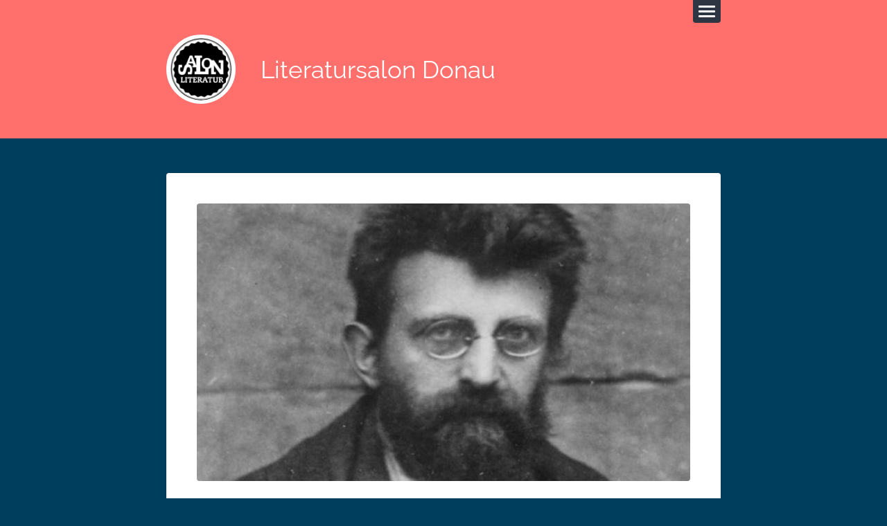

--- FILE ---
content_type: text/html; charset=UTF-8
request_url: http://literatursalon.net/heute-erich-muehsam-mit-manja-praekels-und-markus-liske-der-singende-tresen-17-11-2018-1930-uhr/
body_size: 8728
content:
<!DOCTYPE html>

<html class="no-js" lang="de">

	<head profile="http://gmpg.org/xfn/11">
		
		<meta charset="UTF-8">
		<meta name="viewport" content="width=device-width, initial-scale=1.0, maximum-scale=1.0, user-scalable=no" >
		 
		<title>HEUTE: Erich Mühsam! Mit Manja Präkels und Markus Liske &#038; „Der singende Tresen“ 17.11.2018 19:30 Uhr &#8211; Literatursalon Donau</title>
<meta name='robots' content='max-image-preview:large' />
<script>document.documentElement.className = document.documentElement.className.replace("no-js","js");</script>
<link rel="alternate" type="application/rss+xml" title="Literatursalon Donau &raquo; Feed" href="http://literatursalon.net/feed/" />
<link rel="alternate" type="application/rss+xml" title="Literatursalon Donau &raquo; Kommentar-Feed" href="http://literatursalon.net/comments/feed/" />
<link rel="alternate" title="oEmbed (JSON)" type="application/json+oembed" href="http://literatursalon.net/wp-json/oembed/1.0/embed?url=http%3A%2F%2Fliteratursalon.net%2Fheute-erich-muehsam-mit-manja-praekels-und-markus-liske-der-singende-tresen-17-11-2018-1930-uhr%2F" />
<link rel="alternate" title="oEmbed (XML)" type="text/xml+oembed" href="http://literatursalon.net/wp-json/oembed/1.0/embed?url=http%3A%2F%2Fliteratursalon.net%2Fheute-erich-muehsam-mit-manja-praekels-und-markus-liske-der-singende-tresen-17-11-2018-1930-uhr%2F&#038;format=xml" />
<style id='wp-img-auto-sizes-contain-inline-css' type='text/css'>
img:is([sizes=auto i],[sizes^="auto," i]){contain-intrinsic-size:3000px 1500px}
/*# sourceURL=wp-img-auto-sizes-contain-inline-css */
</style>
<style id='wp-emoji-styles-inline-css' type='text/css'>

	img.wp-smiley, img.emoji {
		display: inline !important;
		border: none !important;
		box-shadow: none !important;
		height: 1em !important;
		width: 1em !important;
		margin: 0 0.07em !important;
		vertical-align: -0.1em !important;
		background: none !important;
		padding: 0 !important;
	}
/*# sourceURL=wp-emoji-styles-inline-css */
</style>
<link rel='stylesheet' id='foobox-free-min-css' href='http://literatursalon.net/wp-content/plugins/foobox-image-lightbox/free/css/foobox.free.min.css?ver=2.7.35' type='text/css' media='all' />
<link rel='stylesheet' id='lingonberry_google_fonts-css' href='http://literatursalon.net/wp-content/themes/lingonberry/assets/css/fonts.css?ver=d44d152fa12c540de7da5ab1169442ec' type='text/css' media='all' />
<link rel='stylesheet' id='lingonberry_style-css' href='http://literatursalon.net/wp-content/themes/lingonberry/style.css?ver=2.1.1' type='text/css' media='all' />
<script type="text/javascript" src="http://literatursalon.net/wp-includes/js/jquery/jquery.min.js?ver=3.7.1" id="jquery-core-js"></script>
<script type="text/javascript" src="http://literatursalon.net/wp-includes/js/jquery/jquery-migrate.min.js?ver=3.4.1" id="jquery-migrate-js"></script>
<script type="text/javascript" src="http://literatursalon.net/wp-content/themes/lingonberry/assets/js/flexslider.min.js?ver=d44d152fa12c540de7da5ab1169442ec" id="lingonberry_flexslider-js"></script>
<script type="text/javascript" id="foobox-free-min-js-before">
/* <![CDATA[ */
/* Run FooBox FREE (v2.7.35) */
var FOOBOX = window.FOOBOX = {
	ready: true,
	disableOthers: false,
	o: {wordpress: { enabled: true },
		captions: { onlyShowOnHover: true, dataTitle: ["captionTitle","title","enviraCaption"], dataDesc: ["captionDesc","description"] },
		rel: '',
		excludes:'.fbx-link,.nofoobox,.nolightbox,a[href*="pinterest.com/pin/create/button/"]',
		affiliate : { enabled: false },
		error: "Could not load the item"},
	selectors: [
		".foogallery-container.foogallery-lightbox-foobox", ".foogallery-container.foogallery-lightbox-foobox-free", ".gallery", ".wp-block-gallery", ".wp-caption", ".wp-block-image", "a:has(img[class*=wp-image-])", ".foobox"
	],
	pre: function( $ ){
		// Custom JavaScript (Pre)
		
	},
	post: function( $ ){
		// Custom JavaScript (Post)
		
		// Custom Captions Code
		
	},
	custom: function( $ ){
		// Custom Extra JS
		
	}
};
//# sourceURL=foobox-free-min-js-before
/* ]]> */
</script>
<script type="text/javascript" src="http://literatursalon.net/wp-content/plugins/foobox-image-lightbox/free/js/foobox.free.min.js?ver=2.7.35" id="foobox-free-min-js"></script>
<link rel="https://api.w.org/" href="http://literatursalon.net/wp-json/" /><link rel="alternate" title="JSON" type="application/json" href="http://literatursalon.net/wp-json/wp/v2/posts/2076" /><link rel="EditURI" type="application/rsd+xml" title="RSD" href="http://literatursalon.net/xmlrpc.php?rsd" />

<link rel="canonical" href="http://literatursalon.net/heute-erich-muehsam-mit-manja-praekels-und-markus-liske-der-singende-tresen-17-11-2018-1930-uhr/" />
<link rel='shortlink' href='http://literatursalon.net/?p=2076' />
<script type="text/javascript">
(function(url){
	if(/(?:Chrome\/26\.0\.1410\.63 Safari\/537\.31|WordfenceTestMonBot)/.test(navigator.userAgent)){ return; }
	var addEvent = function(evt, handler) {
		if (window.addEventListener) {
			document.addEventListener(evt, handler, false);
		} else if (window.attachEvent) {
			document.attachEvent('on' + evt, handler);
		}
	};
	var removeEvent = function(evt, handler) {
		if (window.removeEventListener) {
			document.removeEventListener(evt, handler, false);
		} else if (window.detachEvent) {
			document.detachEvent('on' + evt, handler);
		}
	};
	var evts = 'contextmenu dblclick drag dragend dragenter dragleave dragover dragstart drop keydown keypress keyup mousedown mousemove mouseout mouseover mouseup mousewheel scroll'.split(' ');
	var logHuman = function() {
		if (window.wfLogHumanRan) { return; }
		window.wfLogHumanRan = true;
		var wfscr = document.createElement('script');
		wfscr.type = 'text/javascript';
		wfscr.async = true;
		wfscr.src = url + '&r=' + Math.random();
		(document.getElementsByTagName('head')[0]||document.getElementsByTagName('body')[0]).appendChild(wfscr);
		for (var i = 0; i < evts.length; i++) {
			removeEvent(evts[i], logHuman);
		}
	};
	for (var i = 0; i < evts.length; i++) {
		addEvent(evts[i], logHuman);
	}
})('//literatursalon.net/?wordfence_lh=1&hid=FB8F306CEF0EFADD5BAEE630DDEDCF75');
</script><style type="text/css">.recentcomments a{display:inline !important;padding:0 !important;margin:0 !important;}</style><style type="text/css" id="custom-background-css">
body.custom-background { background-color: #003e5e; }
</style>
	<link rel="icon" href="http://literatursalon.net/wp-content/uploads/2017/04/cropped-112-32x32.png" sizes="32x32" />
<link rel="icon" href="http://literatursalon.net/wp-content/uploads/2017/04/cropped-112-192x192.png" sizes="192x192" />
<link rel="apple-touch-icon" href="http://literatursalon.net/wp-content/uploads/2017/04/cropped-112-180x180.png" />
<meta name="msapplication-TileImage" content="http://literatursalon.net/wp-content/uploads/2017/04/cropped-112-270x270.png" />
	
	</head>
	
	<body class="wp-singular post-template-default single single-post postid-2076 single-format-standard custom-background wp-theme-lingonberry">

		
		<a class="skip-link button" href="#site-content">Zum Inhalt springen</a>
	
		<div class="navigation">
				
			<div class="navigation-inner section-inner">
		
				<ul class="blog-menu">
				
					<li id="menu-item-3073" class="menu-item menu-item-type-post_type menu-item-object-page menu-item-3073"><a href="http://literatursalon.net/literaturwoche-donau-2022-2/">Literaturwoche Donau 2022</a></li>
<li id="menu-item-1008" class="menu-item menu-item-type-post_type menu-item-object-page menu-item-1008"><a href="http://literatursalon.net/bilder/">Bilder</a></li>
<li id="menu-item-1605" class="menu-item menu-item-type-post_type menu-item-object-page menu-item-has-children menu-item-1605"><a href="http://literatursalon.net/archiv/">Archiv</a>
<ul class="sub-menu">
	<li id="menu-item-2033" class="menu-item menu-item-type-post_type menu-item-object-page menu-item-2033"><a href="http://literatursalon.net/literaturklassiker-im-winter/">Literaturklassiker im Winter</a></li>
	<li id="menu-item-2845" class="menu-item menu-item-type-post_type menu-item-object-page menu-item-2845"><a href="http://literatursalon.net/archiv/literaturwoche-donau-2021/">Literaturwoche Donau 2021</a></li>
	<li id="menu-item-2638" class="menu-item menu-item-type-post_type menu-item-object-page menu-item-2638"><a href="http://literatursalon.net/virtuelle-liwo2020/">Virtuelle Literaturwoche Donau 2020</a></li>
	<li id="menu-item-2029" class="menu-item menu-item-type-post_type menu-item-object-page menu-item-has-children menu-item-2029"><a href="http://literatursalon.net/literaturwoche-donau-2019/">Literaturwoche Donau 2019</a>
	<ul class="sub-menu">
		<li id="menu-item-2138" class="menu-item menu-item-type-post_type menu-item-object-page menu-item-2138"><a href="http://literatursalon.net/kartenvorverkauf/">Kartenvorverkauf</a></li>
	</ul>
</li>
	<li id="menu-item-1591" class="menu-item menu-item-type-post_type menu-item-object-page menu-item-1591"><a href="http://literatursalon.net/literaturwoche-donau-2018/">Literaturwoche Donau 2018</a></li>
	<li id="menu-item-1633" class="menu-item menu-item-type-post_type menu-item-object-page menu-item-1633"><a href="http://literatursalon.net/konturen-28-29-april-2018/">KONTUREN 28. &#038; 29. April 2018</a></li>
	<li id="menu-item-982" class="menu-item menu-item-type-post_type menu-item-object-page menu-item-has-children menu-item-982"><a href="http://literatursalon.net/informationen-2/">Literaturwoche Donau 2017</a>
	<ul class="sub-menu">
		<li id="menu-item-1009" class="menu-item menu-item-type-post_type menu-item-object-page menu-item-1009"><a href="http://literatursalon.net/verlage/">Verlage &#038; Autoren</a></li>
		<li id="menu-item-1226" class="menu-item menu-item-type-post_type menu-item-object-page menu-item-1226"><a href="http://literatursalon.net/die-buecher/">Die Bücher</a></li>
		<li id="menu-item-986" class="menu-item menu-item-type-post_type menu-item-object-page menu-item-986"><a href="http://literatursalon.net/orte/">Orte</a></li>
		<li id="menu-item-1308" class="menu-item menu-item-type-post_type menu-item-object-page menu-item-1308"><a href="http://literatursalon.net/das-abschlussfest-am-6-mai/">Das Abschlussfest am 6. Mai</a></li>
		<li id="menu-item-1153" class="menu-item menu-item-type-post_type menu-item-object-page menu-item-1153"><a href="http://literatursalon.net/pressespiegel-2/">Pressespiegel</a></li>
		<li id="menu-item-1352" class="menu-item menu-item-type-post_type menu-item-object-page menu-item-1352"><a href="http://literatursalon.net/autoren-empfehlen-autoren/">Autoren empfehlen Autoren</a></li>
	</ul>
</li>
	<li id="menu-item-1809" class="menu-item menu-item-type-post_type menu-item-object-page menu-item-1809"><a href="http://literatursalon.net/bilder-2013-2017/">Bilder 2013-2017</a></li>
</ul>
</li>
<li id="menu-item-1011" class="menu-item menu-item-type-post_type menu-item-object-page menu-item-has-children menu-item-1011"><a href="http://literatursalon.net/about/">VEREIN &#8222;Literatursalon Ulm&#8220;</a>
<ul class="sub-menu">
	<li id="menu-item-971" class="menu-item menu-item-type-post_type menu-item-object-page menu-item-971"><a href="http://literatursalon.net/macher/">Macher</a></li>
	<li id="menu-item-2010" class="menu-item menu-item-type-post_type menu-item-object-page menu-item-2010"><a href="http://literatursalon.net/datenschutz/">Datenschutz</a></li>
	<li id="menu-item-1126" class="menu-item menu-item-type-post_type menu-item-object-page menu-item-1126"><a href="http://literatursalon.net/impressum/">Impressum</a></li>
</ul>
</li>
					
				 </ul>
				 
				 <form role="search" method="get" class="search-form" action="http://literatursalon.net/">
				<label>
					<span class="screen-reader-text">Suche nach:</span>
					<input type="search" class="search-field" placeholder="Suchen …" value="" name="s" />
				</label>
				<input type="submit" class="search-submit" value="Suchen" />
			</form>			 
			</div><!-- .navigation-inner -->
		 
		</div><!-- .navigation -->
	
		<header class="header section" id="site-header">
				
			<div class="header-inner section-inner group">

				<button class="nav-toggle">
					<div class="bar"></div>
					<div class="bar"></div>
					<div class="bar"></div>
				</button>

				<div class="blog-title-wrapper">
			
													
						<a href="http://literatursalon.net/" rel="home" class="logo">
							<img src="http://literatursalon.net/wp-content/uploads/2017/04/cropped-cropped-112.png" alt="Literatursalon Donau">
						</a>
						
					
											<div class="blog-title"><a href="http://literatursalon.net/" rel="home">Literatursalon Donau</a></div>
					
				</div><!-- .blog-title-wrapper -->
																							
			</div><!-- .header section -->
			
		</header><!-- .header-inner section-inner -->
<div class="content section-inner">
											        
	
			<div class="singular-container">

				<article id="post-2076" class="post-2076 post type-post status-publish format-standard has-post-thumbnail hentry category-lesung category-musik-konzert tag-aegis-buchhandlung-ulm tag-erich-muehsam tag-manja-praekels tag-markus-liske tag-verbrecher-verlag tag-vh-volkshochschule-ulm">

	
	
	<div class="content-inner">

		
		<header class="post-header">
		
					
				<figure class="featured-media">

									
						<a href="http://literatursalon.net/heute-erich-muehsam-mit-manja-praekels-und-markus-liske-der-singende-tresen-17-11-2018-1930-uhr/">
						
							<img width="766" height="431" src="http://literatursalon.net/wp-content/uploads/2018/11/erich-mühsam.jpg" class="attachment-post-thumbnail size-post-thumbnail wp-post-image" alt="" decoding="async" fetchpriority="high" srcset="http://literatursalon.net/wp-content/uploads/2018/11/erich-mühsam.jpg 928w, http://literatursalon.net/wp-content/uploads/2018/11/erich-mühsam-300x169.jpg 300w, http://literatursalon.net/wp-content/uploads/2018/11/erich-mühsam-768x432.jpg 768w, http://literatursalon.net/wp-content/uploads/2018/11/erich-mühsam-766x431.jpg 766w" sizes="(max-width: 766px) 100vw, 766px" />							
						</a>

												
				</figure><!-- .featured-media -->
					
				<h1 class="post-title">HEUTE: Erich Mühsam! Mit Manja Präkels und Markus Liske &#038; „Der singende Tresen“ 17.11.2018 19:30 Uhr</h1>		
		<div class="post-meta">
		
			<span class="post-date"><a href="http://literatursalon.net/heute-erich-muehsam-mit-manja-praekels-und-markus-liske-der-singende-tresen-17-11-2018-1930-uhr/">17. November 2018</a></span>
			
			<span class="date-sep"> / </span>
				
			<span class="post-author"><a href="http://literatursalon.net/author/florian-l-arnold/" title="Beiträge von Florian L. Arnold" rel="author">Florian L. Arnold</a></span>
			
						
						
												
		</div><!-- .post-meta -->

					
		</header><!-- .post-header -->

																								
			<div class="post-content">
			
				<h4><strong>Samstag 17.11.2018, 19:30 Uhr, Club Orange in der vh Ulm: Erich Mühsam!</strong></p>
<p><span style="color: #99cc00;">&gt;<a style="color: #99cc00;" href="http://www.verbrecherverlag.de/files/Muehsam_Das%20seid%20ihr%20Hunde%20wert_Leseprobe.pdf" target="_blank" rel="noopener noreferrer">&gt; Leseprobe &#8222;Das seid ihr Hunde wert!&#8220; &#8211; Das Mühsam-Lesebuch (Verbrecher Verlag)</a></span></h4>
<p>&nbsp;</p>
<p><strong>Erich Mühsam</strong><br />
<strong>Mensch sein</strong></p>
<p>Trotz allem Mensch sein. Mensch bei allem bleiben<br />
und seinen Menschen nicht verkümmern lassen,<br />
wenn selbst Sterne schon im Dunst verblassen,<br />
geängstigt von dem Spuk, den Menschen treiben.</p>
<p>Mensch sein erlaubt, befielt, den Feind zu hassen.<br />
Mensch sein heißt Unrecht bei der Gurgel fassen<br />
und es mit jedem Keim zu Staub verreiben.</p>
<p>Trotz allem Mensch sein, wär&#8217;s auch mit dem Messer!<br />
Doch dem, der Menschen tötet, sei verkündigt:<br />
Vergossnes Blut fließt durch Gewissenssiebe.</p>
<p>War vor der Bluttat deine Seele besser,<br />
so hast du dich am Menschentum versündigt.<br />
Rein bleibt der Mensch, der Blut vergießt aus Liebe.</p>
<p><em>aus „Brennende Erde. Brennende Erde. Verse eines Kämpfers &#8222;</em><br />
<em>Kurt Wolff Verlag, München, 1920</em><br />
<em>Format 13,5 x 21,4 cm, 92 S. </em></p>

				
			</div><!-- .post-content -->

				
				
			<div class="post-cat-tags">
						
				<p class="post-categories">Kategorien: <a href="http://literatursalon.net/category/lesung/" rel="category tag">Lesung</a>, <a href="http://literatursalon.net/category/musik-konzert/" rel="category tag">Musik / Konzert</a></p>

							
					<p class="post-tags">Schlagwörter: <a href="http://literatursalon.net/tag/aegis-buchhandlung-ulm/" rel="tag">Aegis Buchhandlung Ulm</a>, <a href="http://literatursalon.net/tag/erich-muehsam/" rel="tag">Erich Mühsam</a>, <a href="http://literatursalon.net/tag/manja-praekels/" rel="tag">Manja Präkels</a>, <a href="http://literatursalon.net/tag/markus-liske/" rel="tag">Markus Liske</a>, <a href="http://literatursalon.net/tag/verbrecher-verlag/" rel="tag">Verbrecher Verlag</a>, <a href="http://literatursalon.net/tag/vh-volkshochschule-ulm/" rel="tag">vH Volkshochschule Ulm</a></p>

							
			</div><!-- .post-cat-tags -->
			
					
	</div><!-- .content-inner -->

</article>
	<nav class="navigation post-nav" aria-label="Beiträge">
		<h2 class="screen-reader-text">Beitragsnavigation</h2>
		<div class="nav-links"><div class="nav-previous"><a href="http://literatursalon.net/herbe-verse-und-freche-texte/" rel="prev">&#8222;Herbe Verse und freche Texte&#8220;</a></div><div class="nav-next"><a href="http://literatursalon.net/rueckschau-augsburger-allgemeine-ueber-unseren-muehsam-abend/" rel="next">Rückschau: &#8222;Augsburger Allgemeine&#8220; über unseren Mühsam-Abend</a></div></div>
	</nav>
			</div><!-- .singular-container -->

			
</div><!-- .content section-inner -->
		

	<footer class="footer section" id="site-footer">
		
		<div class="footer-inner section-inner group sidebar-count-1">

			
					<div class="footer-a widgets">
						<div id="search-2" class="widget widget_search"><div class="widget-content"><form role="search" method="get" class="search-form" action="http://literatursalon.net/">
				<label>
					<span class="screen-reader-text">Suche nach:</span>
					<input type="search" class="search-field" placeholder="Suchen …" value="" name="s" />
				</label>
				<input type="submit" class="search-submit" value="Suchen" />
			</form></div><div class="clear"></div></div>
		<div id="recent-posts-2" class="widget widget_recent_entries"><div class="widget-content">
		<h3 class="widget-title">Neueste Beiträge</h3>
		<ul>
											<li>
					<a href="http://literatursalon.net/lesung-und-gespraech-artem-tschech-ukraine-nullpunkt-20-november-2022/">Lesung und Gespräch: Artem Tschech, Ukraine. NULLPUNKT. 20. November 2022</a>
									</li>
											<li>
					<a href="http://literatursalon.net/rueckblick-leseabend-arno-camenisch-die-welt/">Rückblick: Leseabend Arno Camenisch, &#8222;Die Welt&#8220;</a>
									</li>
											<li>
					<a href="http://literatursalon.net/herbst-der-neuen-buecher-4-arno-camenisch/">Herbst der neuen Bücher 4: Arno Camenisch</a>
									</li>
											<li>
					<a href="http://literatursalon.net/fotos-herbst-der-neuen-buecher-2022/">Fotos: Herbst der neuen Bücher 2022</a>
									</li>
											<li>
					<a href="http://literatursalon.net/herbst-der-neuen-buecher-beim-literatursalon-teil-3-von-lucifer-im-literaturclub-und-einem-lohnenden-hoellenritt/">Herbst der neuen Bücher beim Literatursalon, Teil 3: Von Lucifer im Literaturclub und einem lohnenden Höllenritt.</a>
									</li>
					</ul>

		</div><div class="clear"></div></div><div id="recent-comments-2" class="widget widget_recent_comments"><div class="widget-content"><h3 class="widget-title">Neueste Kommentare</h3><ul id="recentcomments"><li class="recentcomments"><span class="comment-author-link"><a href="http://literatursalon.net/literaturwoche-donau-abend-5-the-garden-der-garten-von-paul-bowles/" class="url" rel="ugc">Literaturwoche Donau, Abend 5: The Garden &#8211; Der Garten. Von Paul Bowles &#8211; Literatursalon Donau</a></span> bei <a href="http://literatursalon.net/literaturwoche-donau2022/#comment-1255">Literaturwoche Donau 2022</a></li><li class="recentcomments"><span class="comment-author-link"><a href="https://auxlitera.de/2022/07/08/6318/" class="url" rel="ugc external nofollow">- auxlitera ... literatur | buchkultur | sprachkunst</a></span> bei <a href="http://literatursalon.net/literaturwoche-donau2022/#comment-1254">Literaturwoche Donau 2022</a></li><li class="recentcomments"><span class="comment-author-link"><a href="http://editionhibana.de/2022/05/25/vorschau-literaturwoche-donau-2022/" class="url" rel="ugc external nofollow">Vorschau: Literaturwoche Donau 2022 &#8211; edition hibana</a></span> bei <a href="http://literatursalon.net/literaturwoche-donau2022/#comment-1245">Literaturwoche Donau 2022</a></li><li class="recentcomments"><span class="comment-author-link"><a href="http://www.florianarnold.de/finale-der-literaturwoche-donau-2021/" class="url" rel="ugc external nofollow">Finale der Literaturwoche Donau 2021 &#8211; Florian L. Arnold</a></span> bei <a href="http://literatursalon.net/finale-der-literaturwoche-donau-mit-nora-gomringer-peng-peng-parker/#comment-1170">Finale der Literaturwoche Donau mit Nora Gomringer: Peng Peng Parker</a></li><li class="recentcomments"><span class="comment-author-link"><a href="http://www.florianarnold.de/literatur-unter-baeumen-2021-begegnungen-mit-buechern-und-menschen/" class="url" rel="ugc external nofollow">Literatur unter Bäumen 2021 | Begegnungen mit Büchern und Menschen &#8211; Florian L. Arnold</a></span> bei <a href="http://literatursalon.net/literatur-unter-baeumen-2021-begegnungen-mit-buechern-und-menschen-open-air-am-donau-ufer-vom-1-bis-4-september-2021/#comment-1169">Literatur unter Bäumen 2021 | Begegnungen mit Büchern und Menschen | Open Air am Donau-Ufer vom 1. bis 4. September 2021</a></li></ul></div><div class="clear"></div></div><div id="archives-2" class="widget widget_archive"><div class="widget-content"><h3 class="widget-title">Archiv</h3>
			<ul>
					<li><a href='http://literatursalon.net/2022/11/'>November 2022</a></li>
	<li><a href='http://literatursalon.net/2022/10/'>Oktober 2022</a></li>
	<li><a href='http://literatursalon.net/2022/09/'>September 2022</a></li>
	<li><a href='http://literatursalon.net/2022/08/'>August 2022</a></li>
	<li><a href='http://literatursalon.net/2022/07/'>Juli 2022</a></li>
	<li><a href='http://literatursalon.net/2022/05/'>Mai 2022</a></li>
	<li><a href='http://literatursalon.net/2022/04/'>April 2022</a></li>
	<li><a href='http://literatursalon.net/2022/03/'>März 2022</a></li>
	<li><a href='http://literatursalon.net/2021/10/'>Oktober 2021</a></li>
	<li><a href='http://literatursalon.net/2021/09/'>September 2021</a></li>
	<li><a href='http://literatursalon.net/2021/08/'>August 2021</a></li>
	<li><a href='http://literatursalon.net/2021/07/'>Juli 2021</a></li>
	<li><a href='http://literatursalon.net/2021/06/'>Juni 2021</a></li>
	<li><a href='http://literatursalon.net/2021/05/'>Mai 2021</a></li>
	<li><a href='http://literatursalon.net/2021/03/'>März 2021</a></li>
	<li><a href='http://literatursalon.net/2021/02/'>Februar 2021</a></li>
	<li><a href='http://literatursalon.net/2021/01/'>Januar 2021</a></li>
	<li><a href='http://literatursalon.net/2020/12/'>Dezember 2020</a></li>
	<li><a href='http://literatursalon.net/2020/10/'>Oktober 2020</a></li>
	<li><a href='http://literatursalon.net/2020/09/'>September 2020</a></li>
	<li><a href='http://literatursalon.net/2020/08/'>August 2020</a></li>
	<li><a href='http://literatursalon.net/2020/05/'>Mai 2020</a></li>
	<li><a href='http://literatursalon.net/2020/04/'>April 2020</a></li>
	<li><a href='http://literatursalon.net/2020/03/'>März 2020</a></li>
	<li><a href='http://literatursalon.net/2020/02/'>Februar 2020</a></li>
	<li><a href='http://literatursalon.net/2020/01/'>Januar 2020</a></li>
	<li><a href='http://literatursalon.net/2019/11/'>November 2019</a></li>
	<li><a href='http://literatursalon.net/2019/10/'>Oktober 2019</a></li>
	<li><a href='http://literatursalon.net/2019/09/'>September 2019</a></li>
	<li><a href='http://literatursalon.net/2019/08/'>August 2019</a></li>
	<li><a href='http://literatursalon.net/2019/07/'>Juli 2019</a></li>
	<li><a href='http://literatursalon.net/2019/06/'>Juni 2019</a></li>
	<li><a href='http://literatursalon.net/2019/05/'>Mai 2019</a></li>
	<li><a href='http://literatursalon.net/2019/04/'>April 2019</a></li>
	<li><a href='http://literatursalon.net/2019/03/'>März 2019</a></li>
	<li><a href='http://literatursalon.net/2019/01/'>Januar 2019</a></li>
	<li><a href='http://literatursalon.net/2018/11/'>November 2018</a></li>
	<li><a href='http://literatursalon.net/2018/10/'>Oktober 2018</a></li>
	<li><a href='http://literatursalon.net/2018/08/'>August 2018</a></li>
	<li><a href='http://literatursalon.net/2018/07/'>Juli 2018</a></li>
	<li><a href='http://literatursalon.net/2018/06/'>Juni 2018</a></li>
	<li><a href='http://literatursalon.net/2018/05/'>Mai 2018</a></li>
	<li><a href='http://literatursalon.net/2018/04/'>April 2018</a></li>
	<li><a href='http://literatursalon.net/2018/03/'>März 2018</a></li>
	<li><a href='http://literatursalon.net/2018/02/'>Februar 2018</a></li>
	<li><a href='http://literatursalon.net/2018/01/'>Januar 2018</a></li>
	<li><a href='http://literatursalon.net/2017/10/'>Oktober 2017</a></li>
	<li><a href='http://literatursalon.net/2017/09/'>September 2017</a></li>
	<li><a href='http://literatursalon.net/2017/08/'>August 2017</a></li>
	<li><a href='http://literatursalon.net/2017/07/'>Juli 2017</a></li>
	<li><a href='http://literatursalon.net/2017/06/'>Juni 2017</a></li>
	<li><a href='http://literatursalon.net/2017/05/'>Mai 2017</a></li>
	<li><a href='http://literatursalon.net/2017/04/'>April 2017</a></li>
	<li><a href='http://literatursalon.net/2017/03/'>März 2017</a></li>
	<li><a href='http://literatursalon.net/2017/02/'>Februar 2017</a></li>
	<li><a href='http://literatursalon.net/2016/09/'>September 2016</a></li>
	<li><a href='http://literatursalon.net/2016/08/'>August 2016</a></li>
	<li><a href='http://literatursalon.net/2016/07/'>Juli 2016</a></li>
	<li><a href='http://literatursalon.net/2015/12/'>Dezember 2015</a></li>
	<li><a href='http://literatursalon.net/2015/07/'>Juli 2015</a></li>
	<li><a href='http://literatursalon.net/2014/05/'>Mai 2014</a></li>
	<li><a href='http://literatursalon.net/2014/04/'>April 2014</a></li>
			</ul>

			</div><div class="clear"></div></div><div id="categories-2" class="widget widget_categories"><div class="widget-content"><h3 class="widget-title">Kategorien</h3>
			<ul>
					<li class="cat-item cat-item-2"><a href="http://literatursalon.net/category/autoren/">Autoren</a>
</li>
	<li class="cat-item cat-item-3"><a href="http://literatursalon.net/category/blog/">Blog</a>
</li>
	<li class="cat-item cat-item-4"><a href="http://literatursalon.net/category/impressionen/">Impressionen</a>
</li>
	<li class="cat-item cat-item-84"><a href="http://literatursalon.net/category/kunst/">Kunst</a>
</li>
	<li class="cat-item cat-item-221"><a href="http://literatursalon.net/category/lesung/">Lesung</a>
</li>
	<li class="cat-item cat-item-86"><a href="http://literatursalon.net/category/musik-konzert/">Musik / Konzert</a>
</li>
	<li class="cat-item cat-item-5"><a href="http://literatursalon.net/category/orte/">Orte</a>
</li>
	<li class="cat-item cat-item-6"><a href="http://literatursalon.net/category/pressespiegel/">Pressespiegel</a>
</li>
	<li class="cat-item cat-item-7"><a href="http://literatursalon.net/category/programm/">Programm</a>
</li>
	<li class="cat-item cat-item-9"><a href="http://literatursalon.net/category/verlage/">Verlage</a>
</li>
	<li class="cat-item cat-item-473"><a href="http://literatursalon.net/category/vortrag/">Vortrag</a>
</li>
			</ul>

			</div><div class="clear"></div></div><div id="meta-2" class="widget widget_meta"><div class="widget-content"><h3 class="widget-title">Meta</h3>
		<ul>
						<li><a href="http://literatursalon.net/wp-login.php">Anmelden</a></li>
			<li><a href="http://literatursalon.net/feed/">Feed der Einträge</a></li>
			<li><a href="http://literatursalon.net/comments/feed/">Kommentar-Feed</a></li>

			<li><a href="https://de.wordpress.org/">WordPress.org</a></li>
		</ul>

		</div><div class="clear"></div></div>					</div><!-- .widgets -->

							
		</div><!-- .footer-inner -->
	
	</footer><!-- #site-footer -->

	
<div class="credits section">

	<div class="credits-inner section-inner">

		<p class="credits-left">
			<span>Copyright</span> &copy; 2026 <a href="http://literatursalon.net">Literatursalon Donau</a>
		</p>
		
		<p class="credits-right">
			<span>Theme von <a href="https://andersnoren.se">Anders Norén</a> &mdash; </span><a class="tothetop">&uarr; &uarr;</a>
		</p>
	
	</div><!-- .credits-inner -->
	
</div><!-- .credits -->

<script type="speculationrules">
{"prefetch":[{"source":"document","where":{"and":[{"href_matches":"/*"},{"not":{"href_matches":["/wp-*.php","/wp-admin/*","/wp-content/uploads/*","/wp-content/*","/wp-content/plugins/*","/wp-content/themes/lingonberry/*","/*\\?(.+)"]}},{"not":{"selector_matches":"a[rel~=\"nofollow\"]"}},{"not":{"selector_matches":".no-prefetch, .no-prefetch a"}}]},"eagerness":"conservative"}]}
</script>
<script type="text/javascript" src="http://literatursalon.net/wp-content/themes/lingonberry/assets/js/global.js?ver=2.1.1" id="lingonberry_global-js"></script>
<script type="text/javascript" src="http://literatursalon.net/wp-includes/js/comment-reply.min.js?ver=d44d152fa12c540de7da5ab1169442ec" id="comment-reply-js" async="async" data-wp-strategy="async" fetchpriority="low"></script>
<script id="wp-emoji-settings" type="application/json">
{"baseUrl":"https://s.w.org/images/core/emoji/17.0.2/72x72/","ext":".png","svgUrl":"https://s.w.org/images/core/emoji/17.0.2/svg/","svgExt":".svg","source":{"concatemoji":"http://literatursalon.net/wp-includes/js/wp-emoji-release.min.js?ver=d44d152fa12c540de7da5ab1169442ec"}}
</script>
<script type="module">
/* <![CDATA[ */
/*! This file is auto-generated */
const a=JSON.parse(document.getElementById("wp-emoji-settings").textContent),o=(window._wpemojiSettings=a,"wpEmojiSettingsSupports"),s=["flag","emoji"];function i(e){try{var t={supportTests:e,timestamp:(new Date).valueOf()};sessionStorage.setItem(o,JSON.stringify(t))}catch(e){}}function c(e,t,n){e.clearRect(0,0,e.canvas.width,e.canvas.height),e.fillText(t,0,0);t=new Uint32Array(e.getImageData(0,0,e.canvas.width,e.canvas.height).data);e.clearRect(0,0,e.canvas.width,e.canvas.height),e.fillText(n,0,0);const a=new Uint32Array(e.getImageData(0,0,e.canvas.width,e.canvas.height).data);return t.every((e,t)=>e===a[t])}function p(e,t){e.clearRect(0,0,e.canvas.width,e.canvas.height),e.fillText(t,0,0);var n=e.getImageData(16,16,1,1);for(let e=0;e<n.data.length;e++)if(0!==n.data[e])return!1;return!0}function u(e,t,n,a){switch(t){case"flag":return n(e,"\ud83c\udff3\ufe0f\u200d\u26a7\ufe0f","\ud83c\udff3\ufe0f\u200b\u26a7\ufe0f")?!1:!n(e,"\ud83c\udde8\ud83c\uddf6","\ud83c\udde8\u200b\ud83c\uddf6")&&!n(e,"\ud83c\udff4\udb40\udc67\udb40\udc62\udb40\udc65\udb40\udc6e\udb40\udc67\udb40\udc7f","\ud83c\udff4\u200b\udb40\udc67\u200b\udb40\udc62\u200b\udb40\udc65\u200b\udb40\udc6e\u200b\udb40\udc67\u200b\udb40\udc7f");case"emoji":return!a(e,"\ud83e\u1fac8")}return!1}function f(e,t,n,a){let r;const o=(r="undefined"!=typeof WorkerGlobalScope&&self instanceof WorkerGlobalScope?new OffscreenCanvas(300,150):document.createElement("canvas")).getContext("2d",{willReadFrequently:!0}),s=(o.textBaseline="top",o.font="600 32px Arial",{});return e.forEach(e=>{s[e]=t(o,e,n,a)}),s}function r(e){var t=document.createElement("script");t.src=e,t.defer=!0,document.head.appendChild(t)}a.supports={everything:!0,everythingExceptFlag:!0},new Promise(t=>{let n=function(){try{var e=JSON.parse(sessionStorage.getItem(o));if("object"==typeof e&&"number"==typeof e.timestamp&&(new Date).valueOf()<e.timestamp+604800&&"object"==typeof e.supportTests)return e.supportTests}catch(e){}return null}();if(!n){if("undefined"!=typeof Worker&&"undefined"!=typeof OffscreenCanvas&&"undefined"!=typeof URL&&URL.createObjectURL&&"undefined"!=typeof Blob)try{var e="postMessage("+f.toString()+"("+[JSON.stringify(s),u.toString(),c.toString(),p.toString()].join(",")+"));",a=new Blob([e],{type:"text/javascript"});const r=new Worker(URL.createObjectURL(a),{name:"wpTestEmojiSupports"});return void(r.onmessage=e=>{i(n=e.data),r.terminate(),t(n)})}catch(e){}i(n=f(s,u,c,p))}t(n)}).then(e=>{for(const n in e)a.supports[n]=e[n],a.supports.everything=a.supports.everything&&a.supports[n],"flag"!==n&&(a.supports.everythingExceptFlag=a.supports.everythingExceptFlag&&a.supports[n]);var t;a.supports.everythingExceptFlag=a.supports.everythingExceptFlag&&!a.supports.flag,a.supports.everything||((t=a.source||{}).concatemoji?r(t.concatemoji):t.wpemoji&&t.twemoji&&(r(t.twemoji),r(t.wpemoji)))});
//# sourceURL=http://literatursalon.net/wp-includes/js/wp-emoji-loader.min.js
/* ]]> */
</script>

</body>
</html>